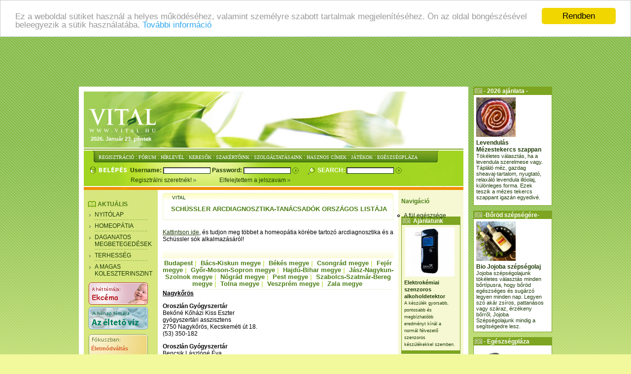

--- FILE ---
content_type: text/html; charset=utf-8
request_url: https://www.vital.hu/schussler_arcdiagnosztika?page=0%2C5
body_size: 31381
content:
<!DOCTYPE html PUBLIC "-//W3C//DTD XHTML 1.0 Transitional//EN"
        "http://www.w3.org/TR/xhtml1/DTD/xhtml1-transitional.dtd">
<html xmlns="http://www.w3.org/1999/xhtml" lang="hu" xml:lang="hu">
<head>
    <!-- Google tag (gtag.js) -->
<script async src="https://www.googletagmanager.com/gtag/js?id=G-VG8DYDVH29"></script>
<script>
  window.dataLayer = window.dataLayer || [];
  function gtag(){dataLayer.push(arguments);}
  gtag('js', new Date());

  gtag('config', 'G-VG8DYDVH29');
</script>
  <title>Schüssler arcdiagnosztika-tanácsadók országos listája |  Vital.hu</title>
  <meta http-equiv="Content-Style-Type" content="text/css" />
  <meta http-equiv="pragma" content="no-cache" />
  <meta http-equiv="expires" content="0" />
  <meta http-equiv="Content-Type" content="text/html; charset=utf-8" />
<style type="text/css" media="all">@import "/misc/drupal.css";</style>
<script type="text/javascript"><!--
  var BASE_URL = "/";
--></script>

<script type="text/javascript" src="/misc/drupal.js"></script>
<script type="text/javascript" src="/modules/img_assist/img_assist.js"></script>
<script type="text/javascript" src="/misc/common.js"></script>

<meta name="description" content="[cim:Budapest] Alma Gyógyszertár Papp Veronika gyógyszerész 1023 Budapest, Komjádi B. u. 3. (1) 326-3282 Pasarét Gyógyszertár Dr. Fridvalszkyné Borszuk Györgyi gyógyszerész 1026 Budapest, Pasaréti u. 100. (30) 348-2722 Pasarét" />
<meta name="keywords" content="schüssler,arcdiagnosztika,homeopátia" />
<meta name="robots" content="index,follow" />

<link rel="shortcut icon" href="/themes/vital_theme/favicon.ico" type="image/x-icon" />
  <style type="text/css" media="all">@import "/modules/banner/banner.css";</style><style type="text/css" media="all">@import "/modules/graphstat/graphstat.css";</style><style type="text/css" media="all">@import "/modules/img_assist/img_assist.css";</style><style type="text/css" media="all">@import "/themes/vital_theme/style.css";</style><style type="text/css" media="all">@import "/themes/vital_theme/style_bsz.css";</style><style type="text/css" media="all">@import "/themes/vital_theme/style_gt.css?v=11";</style><style type="text/css" media="all">@import "/themes/vital_theme/style_lb.css";</style>  <script type="text/javascript" src="/misc/common2.js"></script>  <!-- Begin Cookie Consent plugin by Silktide - http://silktide.com/cookieconsent -->
<script type="text/javascript">
    window.cookieconsent_options = {"message":"Ez a weboldal sütiket használ a helyes működéséhez, valamint személyre szabott tartalmak megjelenítéséhez. Ön az oldal böngészésével beleegyezik a sütik használatába.","dismiss":"Rendben","learnMore":"További információ","link":"http://vital.hu/adatvedelem","theme":"light-top"};
</script>
<script type="text/javascript" src="//cdnjs.cloudflare.com/ajax/libs/cookieconsent2/1.0.9/cookieconsent.min.js"></script>
<!-- End Cookie Consent plugin -->

<script type='text/javascript'>

	var adsenseok = 1;

</script>
</head>

<body id="vital_body"  >
<div id="outer-holder" style="width:960px"><div style="padding-right:auto;padding-left:auto;"><div class="custom_banner_container"><!-- Goa3 beépítés: Top supersize, 5255844 -->
<div id="zone5255844" class="goAdverticum"></div>


</div><div class="custom_banner_container"><script async src="//pagead2.googlesyndication.com/pagead/js/adsbygoogle.js"></script>
<!-- Leaderboard small -->
<ins class="adsbygoogle"
     style="display:inline-block;width:728px;height:90px"
     data-ad-client="ca-pub-9231344175709260"
     data-ad-slot="8893188798"></ins>
<script>
(adsbygoogle = window.adsbygoogle || []).push({});
</script></div></div>
<div id="inner-holder">
<div id="upper-frame"></div>
<div class="main">
  <div class="header">
    <a href="/"><img src="/images/logo.gif" id="vital-logo" /></a>
    <div id="head-calendar">2026. Január 23. péntek</div>
    <div id="head-banner"></div>
  </div>
  <div class="menuheader">
    <div class="menu1">
      <a href="/user/register" title="">REGISZTRÁCIÓ</a> : <a href="/vital_forum" title="">FÓRUM</a> : <a href="/hirlevelek/" title="">HÍRLEVÉL</a> : <a href="/themes-inter/book/book.htm" title="">KERESŐK</a> : <a href="/guest/orvosok/dr_petroczi.htm" title="">SZAKÉRTŐINK</a> : <a href="/szolgaltatasaink" title="">SZOLGÁLTATÁSAINK</a> : <a href="/a_vital_hasznos_cimei" title="">HASZNOS CÍMEK</a> : <a href="/themes-inter/game/game.htm" title="">JÁTÉKOK</a> : <a href="/webaruhaz" title="">EGÉSZSÉGPLÁZA</a>    </div>
    <div id="head-box-inoutbuttons">
    <img src="/themes/vital_theme/images/belepes.jpg" />    </div>
	<div id="head-box-login-uber">
		<div id="head-box-login">
<form action="/schussler_arcdiagnosztika?destination=schussler_arcdiagnosztika"  method="post" id="vital_user_login">
<div><div class="form-item">
 <label for="edit-name">Username: </label>
 <input type="text" name="edit[name]" id="edit-name"  size="60" value="" class="form-text" />
</div>
<div class="form-item">
 <label for="edit-pass">Password: </label>
 <input type="password" maxlength="" name="edit[pass]" id="edit-pass"  size="30"  class="form-text" />
</div>
<input type="image" class="form-submit" name="op" id="edit-submit" value="Login"  align="absmiddle" src="/images/znyil.png" alt="" title="" />
<input type="hidden" name="edit[form_id]" id="edit-vital-user-login" value="vital_user_login"  />

</div></form>
		</div>
		<div id="head-box-search">
<form action="/schussler_arcdiagnosztika?page=0%2C5"  method="post" id="vital_search_box" name="vital_search_box">
<div><div class="form-item">
 <label for="edit-vital_search_box_keys">Search: </label>
 <input type="text" name="edit[vital_search_box_keys]" id="edit-vital_search_box_keys"  size="15" value="" class="form-text" />
</div>
<input type="image" class="form-submit" name="op" id="edit-submit" value="Search"  align="absmiddle" src="/images/znyil.png" alt="" title="" />
<input type="hidden" name="edit[form_id]" id="edit-vital-search-box" value="vital_search_box"  />

</div></form>
		</div>
    </div>
	<div id="head-box-reg">
	  <span class="padding" >
   	    <a href="/user/register?destination=regisztraciojat-koszonjuk&startpage=schussler_arcdiagnosztika%3Fpage%3D0%252C5" title="Új felhasználó létrehozása">Regisztrálni szeretnék!&nbsp;<img src="/images/kisnyil.png" align="absmiddle" id="pareg" /> </a>
   	    <a href="/?q=user/password" title="Elfelejtettem a jelszavam">Elfelejtettem a jelszavam&nbsp;<img src="/images/kisnyil.png" align="absmiddle" /> </a>
      </span>
	</div>
  </div>
  <div id="sidebar_right">
    <!--<div id="righ_top_inner_banner"><img src="/images/neni.png" usemap="#eu_linkcentrum_terkep"/></div>
    <div id="righ_top_inner_banner"><object classid="clsid:d27cdb6e-ae6d-11cf-96b8-444553540000" codebase="http://download.macromedia.com/pub/shockwave/cabs/flash/swflash.cab#version=8,0,0,0" width="120" height="100" id="pollenbanner" align="middle">
      <param name="allowScriptAccess" value="sameDomain" />
      <param name="allowFullScreen" value="false" />
      <param name="movie" value="/images/vitalplaza_120_100.swf" />
      <param name="quality" value="high" />
      <param name="bgcolor" value="#ffffff" />
      <embed src="/images/vitalplaza_120_100.swf" quality="high" bgcolor="#ffffff" width="120" height="100" name="pollenbanner" align="middle" allowscriptaccess="sameDomain" allowfullscreen="false" type="application/x-shockwave-flash" pluginspage="http://www.macromedia.com/go/getflashplayer" /></embed>
    </object></div>-->
    <div class="block-user" id="block-user-1"><h2>Navigáció</h2><div class="content">
<ul class="menu">
<li class="leaf"><a href="/rovat/699" title="">A fül egészsége</a></li>

</ul>
</div>
</div>
<div class="block-block" id="block-block-42"><div class="content"><style type="text/css">
	.linkbox{
		font-size:11px;
		font-weight:bolder;
		color:#4a7d13;
	}
	.linkbox.a{
		text-decoration: none;
	}
	.linkbox a:hover{
		text-decoration: underline;
	}
	.separalo
	{	
		margin-top: 3px;
		background-image: url(/images/pettysor2.gif);
		background-repeat: no-repeat;
		background-position: left top;
	}
	
</style>
<div style="width:118px;margin:5px 0px 10px 6px;border:1px solid #7da521;">
<div style="width:108px;min-height:240px;">
<div style="background-image: url(/images/konyv-inv.gif);background-repeat: no-repeat;background-color:#7da521;width:100%;height:14px;padding:1px 5px 1px 5px;color:white;font-weight:bolder;">&nbsp;&nbsp;&nbsp;&nbsp;&nbsp;&nbsp;Ajánlatunk</div>
<div style="padding:5px 0px 5px 5px;">
<p align='center'><img src='https://www.vital.hu/files/images/5419l.png' width='100' height='100' style='margin-bottom:5px;'></p><p class='linkbox'><a href='https://www.vital.hu/webaruhaz/termekek/5419'>Elektrokémiai szenzoros alkoholdetektor</a></p><p style='font-size:9px;'><a href='https://www.vital.hu/webaruhaz/termekek/5419'>A készülék gyorsabb, pontosabb és megbízhatóbb eredményt kínál a normál félvezető szenzoros készülékekkel szemben. </a></p></div>
</div>
<div style="background-color:#7da521;width:100%;height:6px;"></div>
</div>
</div>
</div>
<div class="block-block" id="block-block-34"><div class="content"><style type="text/css">
	.linkbox{
		font-size:11px;
		font-weight:bolder;
		color:#4a7d13;
	}
	.linkbox.a{
		text-decoration: none;
	}
	.linkbox a:hover{
		text-decoration: underline;
	}
	.separalo
	{	
		margin-top: 3px;
		background-image: url(/images/pettysor2.gif);
		background-repeat: no-repeat;
		background-position: left top;
	}
	
</style>
<div style="width:118px;margin:5px 0px 10px 6px;border:1px solid #7da521;">
<div style="width:108px;min-height:240px;">
<div style="background-image: url(/images/konyv-inv.gif);background-repeat: no-repeat;background-color:#7da521;width:100%;height:14px;padding:1px 5px 1px 5px;color:white;font-weight:bolder;">&nbsp;&nbsp;&nbsp;&nbsp;&nbsp;&nbsp;Vital ajánló</div>
<div style="padding:5px 0px 5px 5px;">
<p align='center'><img src='https://www.vital.hu/files/images/5437l.jpg' width='100' height='100' style='margin-bottom:5px;'></p><p class='linkbox'><a href='https://www.vital.hu/webaruhaz/termekek/5437' target='_BLANK'>Haslaposító koktél</a></p><p style='font-size:9px;'><a href='https://www.vital.hu/webaruhaz/termekek/5437' target='_BLANK'>A legillatosabb és legízletesebb gyógyfűvekből, melyek együttesen serkentik a zsírok zsírsavakra bomlását és a tápanyagok felszívódását. Hatóanyagai hozzájárulnak a testtömeg csökkentő étrend eredményességéhez.</a></p></div>
</div>
<div style="background-color:#7da521;width:100%;height:6px;"></div>
</div>
</div>
</div>
<div class="block-poll" id="block-poll-0"><h2>Poll</h2><div class="content"><form action="/szavazas-osszetevok"  method="post" id="poll_view_voting">
<div><div class="poll">  <div class="vote-form">    <div class="choices"><div class="form-item">
 <label>Ön elolvassa az összetevők listáját? </label>
 <div class="form-item">
 <div class="cont_radio"><input type="radio" name="edit[choice]" value="0"   class="form-radio" /></div> <div class="label_radio">Igen, az élelmiszerekét.</div><div style="clear:left;height:1px;width:10px;"><img src="themes/vital_theme/images/spacer.gif" width="1" height="1" border="0" /></div>
</div>
<div class="form-item">
 <div class="cont_radio"><input type="radio" name="edit[choice]" value="1"   class="form-radio" /></div> <div class="label_radio">Igen, az élelmiszerekét és a kozmetikumokét.</div><div style="clear:left;height:1px;width:10px;"><img src="themes/vital_theme/images/spacer.gif" width="1" height="1" border="0" /></div>
</div>
<div class="form-item">
 <div class="cont_radio"><input type="radio" name="edit[choice]" value="2"   class="form-radio" /></div> <div class="label_radio">Ritkán az élelmiszerekét.</div><div style="clear:left;height:1px;width:10px;"><img src="themes/vital_theme/images/spacer.gif" width="1" height="1" border="0" /></div>
</div>
<div class="form-item">
 <div class="cont_radio"><input type="radio" name="edit[choice]" value="3"   class="form-radio" /></div> <div class="label_radio">Nem, szinte soha.</div><div style="clear:left;height:1px;width:10px;"><img src="themes/vital_theme/images/spacer.gif" width="1" height="1" border="0" /></div>
</div>

</div>
    </div><input type="hidden" name="edit[nid]" id="edit-nid" value="38862"  />
<input type="submit" name="op" value="Szavazás"  class="form-submit" />
  </div><input type="hidden" name="edit[form_id]" id="edit-poll-view-voting" value="poll_view_voting"  />
</div>
</div></form>
</div>
</div>
<div class="block-node" id="block-node-0"><h2>Tartalom megosztás</h2><div class="content"><a href="/rss.xml" class="feed-icon"><img src="/misc/feed.png" alt="Tartalom átvétel" title="Tartalom átvétel" width="16" height="16" /></a></div>
</div>
  </div>
  <div id="sidebar_left">
	<div class="block-menu" id="block-menu-56"><h2>Aktuális</h2><div class="content">
<ul class="menu">
<li class="leaf"><a href="/fooldal" title="Nyitólap">Nyitólap</a></li>
<li class="leaf"><a href="/homeopatia/" title="Homeopátia │ Homeopata │ Schüssler sók">Homeopátia</a></li>
<li class="leaf"><a href="/daganatos-megbetegedesek" title="">Daganatos megbetegedések</a></li>
<li class="leaf"><a href="/terhesseg" title="">Terhesség</a></li>
<li class="leaf"><a href="/magas_koleszterinszint" title="A magas koleszterinszint │koleszterin">A magas koleszterinszint</a></li>

</ul>
</div>
</div>
<div class="block-banner" id="block-banner-7"><div class="content"><script type="text/javascript" src="https://www.vital.hu/banner_db.php?position=14&amp;count=1&amp;terms=0&amp;max=1&amp;path=files"></script></div>
</div>
<div class="block-banner" id="block-banner-8"><div class="content"><script type="text/javascript" src="https://www.vital.hu/banner_db.php?position=9&amp;count=1&amp;terms=0&amp;max=1&amp;path=files"></script></div>
</div>
<div class="block-banner" id="block-banner-10"><div class="content"><script type="text/javascript" src="https://www.vital.hu/banner_db.php?position=13&amp;count=1&amp;terms=0&amp;max=1&amp;path=files"></script></div>
</div>
<div class="block-banner" id="block-banner-11"><div class="content"><script type="text/javascript" src="https://www.vital.hu/banner_db.php?position=10&amp;count=1&amp;terms=0&amp;max=1&amp;path=files"></script></div>
</div>
<div class="block-banner" id="block-banner-12"><div class="content"><script type="text/javascript" src="https://www.vital.hu/banner_db.php?position=0&amp;count=1&amp;terms=0&amp;max=1&amp;path=files"></script></div>
</div>
<div class="block-block" id="block-block-44"><div class="content"><style type="text/css">
div#fokusz-box{
	background-image:url(/images/adv_fokuszban_general_dupla.gif);
	background-repeat:no-repeat;
	background-position:left;
	width:115px;
	height:72px;
	text-align:left;
	margin-left: 6px;
	margin-top: 0px;
	padding-left: 5px;
	padding-top: 18px;
}
.fokusz-item{
	font-size: 11px;
	color:#da5505;
	font-weight: bold;
	font-family:Arial, Helvetica, sans-serif;
	line-height: 22px;
}
</style>
<div id="block-banner-12">
<div id="fokusz-box">
<a href="https://www.vital.hu/eletmodvaltast-tervez-az-ujevben" class="fokusz-item" style="color:#DA5D29;">Életmódváltás</a><br />
<a href="https://www.vital.hu/az-igazi-karacsonyi-grincs" class="fokusz-item" style="color:#4a7d13;">Reflux</a><br />
<a href="https://www.vital.hu/aludj-jol" class="fokusz-item" style="color:#4a7d13;">Aludj jól!</a><br />
</div>
</div></div>
</div>
<div class="block-menu" id="block-menu-38"><h2>Témáink</h2><div class="content">
<ul class="menu">
<li class="leaf"><a href="/themes/sick/sick.htm" title="">Betegségek</a></li>
<li class="leaf"><a href="/themes/baba/babab.htm" title="">Baba-mama</a></li>
<li class="leaf"><a href="/themes/health/health.htm" title="">Egészséges életmód</a></li>
<li class="leaf"><a href="/themes/fogyi/fogyi.htm" title="Fogyókúra">Fogyókúra</a></li>
<li class="leaf"><a href="/themes/health/eat.htm" title="">Egészséges táplálkozás</a></li>
<li class="leaf"><a href="/themes/health/vitamin.htm" title="Vitaminok, Vitamin">Vitaminok</a></li>
<li class="leaf"><a href="/themes/health/nice.htm" title="">Szépségápolás</a></li>
<li class="leaf"><a href="/themes/alter/termgy.htm" title="">Alternatív gyógyászat</a></li>
<li class="leaf"><a href="/themes/alter/gyogytea.htm" title="">Gyógyteák</a></li>
<li class="leaf"><a href="/themes/sex/sex.htm" title="">Szex</a></li>
<li class="leaf"><a href="/themes/psyc/psyc.htm" title="">Pszichológia</a></li>
<li class="leaf"><a href="/themes/psyc/addict.htm" title="">Szenvedély- betegségek</a></li>
<li class="leaf"><a href="/rovat/19" title="">Sztár-életmódi</a></li>
<li class="leaf"><a href="/rovat/20" title="">Különös sorsok</a></li>
<li class="leaf"><a href="/themes/history/history.htm" title="">Az orvostudomány történetéből</a></li>

</ul>
</div>
</div>
	<div class="bal_keresok">
	  <div id="bannerlinkek">
      <a href="/?q=/node/5067"><img src="/images/zold.jpg" border="0"/></a><br/> <br/>
      <a href="/?q=/node/2772"><img src="/images/narancs.jpg" border="0"/></a>  
      </div>
      <!--a href="#"><img src="images/kek.jpg" /></a-->
    </div>
  </div>
  <div class="tartalom" >
  	<!--div></div-->
  	<div class="tabs"></div>
           <div class="page_breadcrumb"><div class="breadcrumb"><a href="/">Vital</a></div></div>
<!-- <div style=" float:left; padding-top:0px;" > -->

<div style="float:left; padding-top:0px;" >
<!-- begin content --><div class="page_title_2"><h1 class="title">Schüssler arcdiagnosztika-tanácsadók országos listája</h1></div>  <!-- vital_hasznos_cim node doboz innen -->
  <div class="node" id="vitalnode" style="width: 468px;" >

    <div class="content"><br />
  	<div style="margin:0px;syle:padding-left:4px;"><u><a href="/schussler_sok_arcdiagnosztika_homeopatia">Kattintson ide</a></u>, és tudjon meg többet a homeopátia körébe tartozó arcdiagnosztika és a Schüssler sók alkalmazásáról!</div>
 	<br /><img src="/images/fehersargaatmenet.jpg" border="0" />
	<div class="abchatter">
 <a href="/schussler_arcdiagnosztika?page=0%2C0#Budapest" class="active">Budapest</a>&nbsp;| &nbsp;<a href="/schussler_arcdiagnosztika?page=0%2C2#B%C3%A1cs-Kiskun%20megye" class="active">Bács-Kiskun megye</a>&nbsp;| &nbsp;<a href="/schussler_arcdiagnosztika?page=0%2C2#B%C3%A9k%C3%A9s%20megye" class="active">Békés megye</a>&nbsp;| &nbsp;<a href="/schussler_arcdiagnosztika?page=0%2C2#Csongr%C3%A1d%20megye" class="active">Csongrád megye</a>&nbsp;| &nbsp;<a href="/schussler_arcdiagnosztika?page=0%2C2#Fej%C3%A9r%20megye" class="active">Fejér megye</a>&nbsp;| &nbsp;<a href="/schussler_arcdiagnosztika?page=0%2C3#Gy%C5%91r-Moson-Sopron%20megye" class="active">Győr-Moson-Sopron megye</a>&nbsp;| &nbsp;<a href="/schussler_arcdiagnosztika?page=0%2C3#Hajd%C3%BA-Bihar%20megye" class="active">Hajdú-Bihar megye</a>&nbsp;| &nbsp;<a href="/schussler_arcdiagnosztika?page=0%2C3#J%C3%A1sz-Nagykun-Szolnok%20megye" class="active">Jász-Nagykun-Szolnok megye</a>&nbsp;| &nbsp;<a href="/schussler_arcdiagnosztika?page=0%2C4#N%C3%B3gr%C3%A1d%20megye" class="active">Nógrád megye</a>&nbsp;| &nbsp;<a href="/schussler_arcdiagnosztika?page=0%2C4#Pest%20megye" class="active">Pest megye</a>&nbsp;| &nbsp;<a href="/schussler_arcdiagnosztika?page=0%2C6#Szabolcs-Szatm%C3%A1r-Bereg%20megye" class="active">Szabolcs-Szatmár-Bereg megye</a>&nbsp;| &nbsp;<a href="/schussler_arcdiagnosztika?page=0%2C6#Tolna%20megye" class="active">Tolna megye</a>&nbsp;| &nbsp;<a href="/schussler_arcdiagnosztika?page=0%2C6#Veszpr%C3%A9m%20megye" class="active">Veszprém megye</a>&nbsp;| &nbsp;<a href="/schussler_arcdiagnosztika?page=0%2C6#Zala%20megye" class="active">Zala megye</a>&nbsp;        </div>
	    <div class="cikk">
      <p><u><b> Nagykőrös</b></u> </p>
<p><b> Oroszlán Gyógyszertár</b><br /> Bekőné Kőházi Kiss Eszter<br /> gyógyszertári asszisztens<br /> 2750 Nagykőrös, Kecskeméti út 18. <br /> (53) 350-182</p>
<p><b>Oroszlán Gyógyszertár </b><br /> Bencsik Lászlóné Éva<br /> gyógyszertári asszisztens<br /> 2750 Nagykőrös, Kecskeméti út 18. <br /> (53) 350-182</p>
<p><u><b> Páty</b></u></p>
<p><b>Helios Gyógyszertár </b><br /> Horváth Norbertné <br /> gyógyszerész<br /> 2071 Páty, Széchenyi út 1. <br /> (23) 343-529</p>
<p><b>Helios Gyógyszertár </b><br /> Szabóné Lotz Klára<br /> gyógyszertári asszisztens<br /> 2071 Páty, Széchenyi u. 1. <br /> (23) 343-529</p>
<p><u><b> Pilisvörösvár</b></u> </p>
<p><b>Sikari Patika </b><br /> Csertő Csabáné<br /> gyógyszertári szakasszisztens<br /> 2085 Pilisvörösvár, Fő u. 124. <br /> (26) 330-279</p>
<p><b>Sikari Patika </b><br /> Lipcsei Gabriella<br /> gyógyszerész<br /> 2085 Pilisvörösvár, Fő u. 124. <br /> (26) 330-279</p>
<p><u><b> Pomáz</b></u></p>
<p><b> Vörösmarty Patika</b><br /> Ilosvay Mária<br /> gyógyszerész<br /> 2013 Pomáz, Vörösmarty út 18-20. <br /> (26) 326-402</p>
<p><u><b> Százhalombatta</b></u></p>
<p><b>Lakótelepi Patika </b><br /> Rapainé László Gabriella<br /> gyógyszertári asszisztens<br /> 2440 Százhalombatta, Damjanich u. 23/B. <br /> (20) 970-6273</p>
<p><b>Lakótelepi Patika </b><br /> Szabó Edit<br /> gyógyszerész<br /> 2440 Százhalombatta, Damjanich u. 23/B. <br /> (20) 414-2350</p>
<p><u><b> Szentendre</b></u> </p>
<p><b>Szent Endre Gyógyszertár </b><br /> Vargáné Hegedűs Ágnes<br /> gyógyszerész<br /> 2000 Szentendre, Paprikabíró u. 1/A. <br /> (26) 310-868</p>
<p><b>Városi Gyógyszertár </b><br /> Mák Hajnalka <br /> gyógyszertári asszisztens<br /> 2000 Szentendre, Kanonok u. 4. <br /> (20) 354-5888</p>
<p><u><b> Szigetszentmiklós</b></u> </p>
<p><b> Melissa Gyógyszertár</b><br /> Gellérfi Éva<br /> gyógyszertári asszisztens<br /> 2310 Szigetszentmiklós, Petőfi Sándor u. 12. <br /> (24) 517-040</p>
<p><b>Melissa Gyógyszertár </b><br /> Lovas Klára<br /> gyógyszerész<br /> 2310 Szigetszentmiklós, Petőfi Sándor u. 12. <br /> (24) 517-040</p>
<p><b> Melissa Gyógyszertár</b><br /> Váriné Tóth Ildikó<br /> gyógyszertári asszisztens<br /> 2310 Szigetszentmiklós, Petőfi Sándor u. 12. <br /> (24) 517-040</p>
<p><u><b> Tura</b></u> </p>
<p><b>Aqua Fontis Patika</b><br /> Bolbás Enikő<br /> gyógyszerész<br /> 2194 Tura, Petőfi tér 25. <br /> (28) 580-125</p>
<p><b>Aqua Fontis Patika </b><br /> Radó Ágnes<br /> gyógyszerész<br /> 2194 Tura, Petőfi tér 25. <br /> (28) 466-024 <br /> (28) 580-125</p>
<p><u><b> Vác</b></u></p>
<p><b>Fekete Kígyó Gyógyszertár </b><br /> Rétiné Benyusovics Enikő<br /> gyógyszerkiadó szakasszisztens<br /> 2600 Vác, Széchenyi u. 37. <br /> (27) 312-338</p>
<p><u><b> Veresegyház</b></u> </p>
<p><b>István Király Gyógyszertár </b><br /> Szaniszlóné Muzamel Zsófia<br /> szakgyógyszerész<br /> 2112 Veresegyház, Könyves Kálmán u. 5. <br /> (28) 558-060  </p>
<br class="clear" /><div id="cikkfolytatodik">A cikk folytatódik - 6/7. oldal</div><div id="bannerKTHolder">
        <script type="text/javascript">
        	var page = '/termekajanlo.php';
function ajax(url,target)
 {
   document.getElementById(target).innerHTML = '';
   if (window.XMLHttpRequest) {
       req = new XMLHttpRequest();
       req.onreadystatechange = function() {ajaxDone(target);};
       req.open("GET", url, true);
       req.send(null);
   } else if (window.ActiveXObject) {
       req = new ActiveXObject("Microsoft.XMLHTTP");
       if (req) {
           req.onreadystatechange = function() {ajaxDone(target);};
           req.open("GET", url, true);
           req.send();
       }
   }
}

function ajaxDone(target) {
if (req.readyState == 4) {
if (req.status == 200 || req.status == 304) {
results = req.responseText;
document.getElementById(target).innerHTML = results;
} else {
document.getElementById(target).innerHTML="ajax error: " +
req.statusText;
}
}
}
ajax(page,'bannerKTHolder')
        	</script>
        	</div><div id="pager"><a href="/schussler_arcdiagnosztika?page=0%2C0" class="pager-first active" title="Ugrás az első oldalra">« első</a><a href="/schussler_arcdiagnosztika?page=0%2C4" class="pager-previous active" title="Ugrás az előző oldalra">‹ előző</a><span class="pager-list"><a href="/schussler_arcdiagnosztika?page=0%2C0" class="pager-first active" title="1. oldalra ugrás">1</a>.&nbsp;&nbsp;|&nbsp;&nbsp;<a href="/schussler_arcdiagnosztika?page=0%2C1" class="pager-previous active" title="2. oldalra ugrás">2</a>.&nbsp;&nbsp;|&nbsp;&nbsp;<a href="/schussler_arcdiagnosztika?page=0%2C2" class="pager-previous active" title="3. oldalra ugrás">3</a>.&nbsp;&nbsp;|&nbsp;&nbsp;<a href="/schussler_arcdiagnosztika?page=0%2C3" class="pager-previous active" title="4. oldalra ugrás">4</a>.&nbsp;&nbsp;|&nbsp;&nbsp;<a href="/schussler_arcdiagnosztika?page=0%2C4" class="pager-previous active" title="5. oldalra ugrás">5</a>.&nbsp;&nbsp;|&nbsp;&nbsp;<strong class="pager-current">6</strong>.&nbsp;&nbsp;|&nbsp;&nbsp;<a href="/schussler_arcdiagnosztika?page=0%2C6" class="pager-last active" title="7. oldalra ugrás">7</a>.&nbsp;&nbsp;|&nbsp;&nbsp;</span><a href="/schussler_arcdiagnosztika?page=0%2C6" class="pager-last active" title="Ugrás a következő oldalra">következő ›</a><a href="/schussler_arcdiagnosztika?page=0%2C6" class="pager-last active" title="Ugrás az utolsó oldalra">utolsó »</a></div>
      <div class="links"> <a href="/emailpage/nid%3D13892" title="Küldje el ezt az oldalt ismerősének!" class="email_this" rel="nofollow">email this page</a> | <a href="/node/13892/print" title="Display a printer friendly version of this page." class="printer_friendly">Nyomtatható változat</a></div>        </div>
    </div>
  </div>
  <!-- vital_hasznos_cim doboz eddig --><!-- end content --><div class="block-block" id="block-block-12"><div class="content"><script type="text/javascript" charset="utf-8" src="//ad.adverticum.net/g3.js"></script>
</div>
</div>
<br clear="all" />
	</div>
<br clear="all" />
</div>
<br clear="all" />
<div id="bottom_info"><ul id="links">
	<li><a href="/impresszum">impresszum</a></li>
	<!--li><a href="/media_ajanlat">media ajánlat</a></li>
	<li>print l('statisztikak', 'statisztikak'); ?></li-->
	</ul><br clear="all" /></div>
<script type="text/javascript" src="https://ssl.google-analytics.com/urchin.js"></script><script type="text/javascript">_uacct = "UA-1211953-1";urchinTracker();</script>
<map name="eu_linkcentrum_terkep"><area alt="Vital - egészségügyi linkcentrum" href="/?q=vital_egeszsegugyi_linkcentrum" shape="poly" coords="5,60, 50,5, 90,5, 125,60, 125,178, 5,178"><area alt="Keresés" href="javascript:;" onClick="document.forms['vital_search_box'].submit();" shape="rect" coords="0,16,7,32"></map></div>
</div>
<div id="skyscraper" style="float:right; width:160px; margin-top:0px;padding-top:-4px;"><div class="custom_banner_container"><style type="text/css">
	.linkbox-sky{
		font-size:12px;
		font-weight:bolder;
		color:#4a7d13;
		text-align:left;
	}
	.linkbox-sky.a{
		text-decoration: underline;
	}
	.linkbox-sky a:hover{
		text-decoration: underline;
	}
	.separalo
	{	
		margin-top: 3px;
		background-image: url(/images/pettysor2.gif);
		background-repeat: no-repeat;
		background-position: left top;
	}
	
</style>
<div style="width:158px;margin:-6px 0px 10px 0px;border:1px solid #7da521;background-color:white;">
<div style="width:150px;min-height:240px;">
<div style="background-image: url(/images/konyv-inv.gif);background-repeat: no-repeat;background-color:#7da521;width:134px;height:14px;padding:1px 5px 1px 20px;color:white;font-weight:bolder;text-align:left;">- 2026 ajánlata - </div>
<div style="padding:5px 0px 5px 5px;">
<p align='left'><img src='https://monszuncosmetics.hu/wp-content/uploads/2023/04/levendula-negyzet.jpg' width='80' height='80' style='margin-bottom:5px;'></p><p class='linkbox-sky'><a href='https://monszuncosmetics.hu/termek/levendula-kezmuves-szappan/' target='_BLANK'>Levendulás Mézestekercs szappan</a></p><p align='left' style='font-size:11px;'><a href='https://monszuncosmetics.hu/termek/levendula-kezmuves-szappan/' target='_BLANK'>Tökéletes választás, ha a levendula szerelmese vagy. Tápláló méz, gazdag sheavaj-tartalom, nyugtató, relaxáló levendula illóolaj, különleges forma.  Ezek teszik a mézes tekercs szappant igazán egyedivé.</a></p></div>
</div>
</div>

<div style="width:158px;margin: 10px 0px 10px 0px;border:1px solid #7da521;background-color:white;">
<div style="width:150px;min-height:240px;">
<div style="background-image: url(/images/konyv-inv.gif);background-repeat: no-repeat;background-color:#7da521;width:134px;height:14px;padding:1px 5px 1px 20px;color:white;font-weight:bolder;text-align:left;">-Bőröd szépségére-</div>
<div style="padding:5px 0px 5px 5px;">
<p align='left'><img src='https://monszuncosmetics.hu/wp-content/uploads/2024/03/jojoba-negyzet.jpg' width='80' height='80' style='margin-bottom:5px;'></p><p class='linkbox-sky'><a href='https://monszuncosmetics.hu/termek/bio-30-ml/'>Bio Jojoba szépségolaj</a></p><p align='left' style='font-size:11px;'><a href='https://monszuncosmetics.hu/termek/bio-30-ml/'>Jojoba szépségolajunk tökéletes választás minden bőrtípusra, hogy bőröd egészséges és sugárzó legyen minden nap. Legyen szó akár zsíros, pattanásos vagy száraz, érzékeny bőrről, Jojoba Szépségolajunk mindig a segítségedre lesz.</a></p></div>
</div>
</div>

<div style="width:158px;margin: 10px 0px 10px 0px;border:1px solid #7da521;background-color:white;">
<div style="width:150px;min-height:240px;">
<div style="background-image: url(/images/konyv-inv.gif);background-repeat: no-repeat;background-color:#7da521;width:134px;height:14px;padding:1px 5px 1px 20px;color:white;font-weight:bolder;text-align:left;">- Egészségpláza ajánlatunk - </div>
<div style="padding:5px 0px 5px 5px;">
<p align='left'><img src='https://www.vital.hu/files/images/3046l.jpg' width='80' height='80' style='margin-bottom:5px;'></p><p class='linkbox-sky'><a href='https://www.vital.hu/webaruhaz/infravoros-testmasszirozo-beurer-mg-70'>Infravörös testmasszírozó</a></p><p align='left' style='font-size:11px;'><a href='https://www.vital.hu/webaruhaz/infravoros-testmasszirozo-beurer-mg-70'>Próbálja ki az infravörös testmasszírozót, amely intenzív ütögető masszázst nyújt a kellemes pihenésért! Különlegessége a folyamatosan változtatható masszázserősség és az infravörös hő, amely még mélyebb ellazulást biztosít.</a></p></div>
</div>
</div>
</div><div class="custom_banner_container"><!-- Goa3 beépítés: vital.hu, 3306816 -->
<div id="zone3306816" class="goAdverticum"></div>
</div><div class="custom_banner_container"><script async src="//pagead2.googlesyndication.com/pagead/js/adsbygoogle.js"></script>
<!-- Skyscraper -->
<ins class="adsbygoogle"
     style="display:inline-block;width:160px;height:600px"
     data-ad-client="ca-pub-9231344175709260"
     data-ad-slot="9190478368"></ins>
<script>
if(adsenseok == 1)(adsbygoogle = window.adsbygoogle || []).push({});
</script></div>	</div>
</div>
</body>
</html>


--- FILE ---
content_type: text/html; charset=utf-8
request_url: https://www.vital.hu/termekajanlo.php
body_size: 590
content:
<style type="text/css">
	.linkbold a{
		font-size:12px;
		font-weight:bolder;
		/*color:#c25d25;*/
	}
	.linkbold a:hover{
		text-decoration: underline;
	}
	.linkplain{
		font-size:11px;
		font-weight:lighter;
	}
	.linkplain a:hover{
		text-decoration: none;
	}
	.linktitl a{
		font-size:12px;
		font-weight:bolder;
		color:#4a7d13;
	}
	.linktitl a:hover{
		text-decoration: underline;
	}
	.linkgray{
		width:454px;
		font-size:10px;
		font-weight:lighter;
		color: lightgray;
		text-align:right;
		border-top: 1px solid lightgray;
	}

</style>


--- FILE ---
content_type: text/html; charset=utf-8
request_url: https://www.google.com/recaptcha/api2/aframe
body_size: 265
content:
<!DOCTYPE HTML><html><head><meta http-equiv="content-type" content="text/html; charset=UTF-8"></head><body><script nonce="uilpzFum5o_eXcPPiRNNtw">/** Anti-fraud and anti-abuse applications only. See google.com/recaptcha */ try{var clients={'sodar':'https://pagead2.googlesyndication.com/pagead/sodar?'};window.addEventListener("message",function(a){try{if(a.source===window.parent){var b=JSON.parse(a.data);var c=clients[b['id']];if(c){var d=document.createElement('img');d.src=c+b['params']+'&rc='+(localStorage.getItem("rc::a")?sessionStorage.getItem("rc::b"):"");window.document.body.appendChild(d);sessionStorage.setItem("rc::e",parseInt(sessionStorage.getItem("rc::e")||0)+1);localStorage.setItem("rc::h",'1769168953928');}}}catch(b){}});window.parent.postMessage("_grecaptcha_ready", "*");}catch(b){}</script></body></html>

--- FILE ---
content_type: text/css
request_url: https://www.vital.hu/modules/graphstat/graphstat.css
body_size: 201
content:
.graph-container {
  margin: 1.5em 0 1.5em 0;
  padding: 0.5em;
  align: left;
  width: 450px;
}

.graph-image {
  text-align: center;
}

.graph-legend {
  padding: 0.2em 0 0 0;
  text-align: center;
}

--- FILE ---
content_type: text/css
request_url: https://www.vital.hu/themes/vital_theme/style_lb.css
body_size: 4567
content:
.recept_hozzavalok_keret {
	background-image: url(images/rec_dobozhatter.jpg);
	background-repeat: no-repeat;
	background-position: bottom;
	width: 468px;
	margin: 0px;
	padding: 0px;
}
 
 .recepttbl {
 	margin-top: 10px;
	margin-left: 5px;
 cellspacing:10px;
 width: 458px;
 cellpadding: 5px;
 }
 
 .pure_li {
 	list-style: none;
	list-style-image: none;
	list-style-type: none;
 }
 
 .betegrekeres {
 	background-color: rgb(245,248,210);
	width: 468px;
	height: 50px;
 }
 
 .betegreszoveg {
  margin-top: 3px;
  margin-left: 5px;
font-size: 1pt; 
 font-weight: bold;
 margin-bottom: 3px;
 }
 
 .bovebben {
 font-size: 8pt;
 color: rgb (74,125,19);
 }
 
 .bovebben a {
  font-size: 8pt;
 color: rgb (74,125,19);
 text-decoration: none;
 }
 

.receptcim {
	width: 140px;
	height: 51px;
	background-image:url(images/bg_rovat_alrovat.png);
	padding-left: 5px;

	background-repeat: no-repeat;
}
.receptcim a { font-size:11px; font-family:Arial; color:#4A7D13; text-transform:uppercase; font-weight:bold;}
.receptcim label { font-size:10px; font-family:Arial; color:#F6BE27;}

.receptcim2 {
	width: 140px;
	height: 51px;
	background-image:url(images/bg_rovat_alrovat2.png);
	padding-left: 5px;

	background-repeat: no-repeat;
}
.receptcim2 a { font-size:11px; font-family:Arial; color:green; text-transform:uppercase; font-weight:bold;}
.receptcim2 label { font-size:10px; font-family:Arial; color:orange;}

.recept_hozzavalok {
	float: left;
	width: 245px;
	padding-bottom: 5px;
	padding-left: 10px;
}

.recept_hozzavalolista  {
	font-weight: bold;
	padding-top: 2px;
	padding-bottom: 2px;
}

.betegcikk {
	/*background-image:url(images/index/bg_hirek.jpg);
	background-repeat:repeat-x;*/
	background:none;
	float:left;width:345px;
	padding-left:0px;
}

.abchatter {
	background-image: url(images/abchatter2.jpg);
	background-repeat: no-repeat;
	background-position: bottom center;
	font-size: 10pt;
	font-weight: bold;
	width: 468px;
	padding-bottom: 5px;
	margin-top: -1px;
	color: 	rgb(200,232,98);
	padding-top: 4px;
	text-align: center;
}

.abchatter a {
	color: #4A7D13; 
	/*color: 	rgb(200,232,98);*/
	text-decoration: none;
}

.form-select {
	border-style:solid;
	border-width: 1px;
	border-color: #000000;
}

.abchatter2 {
	background-image: url(images/abchatter.jpg);
	background-repeat: no-repeat;
	height: 24px;
	padding-top: 4px;
	text-align: center;
}

div#recept_kep {
	float: left;
	width: 200px;
	padding-bottom: 5px;
	margin-right: 5px;
	text-align: right;
}

.recept_kat_lista {
	text-align: center;
	font-weight: bold;
	color: rgb(133,183,80);
}

.recept_kat_lista a {
	color: rgb(133,183,80);
	text-decoration: none;
}


div#recept_title {
    padding-top:6px;
}

div#recept_header {
    background-image: url(images/rec_dobozhatter.jpg); background-repeat: no-repeat;
    background-position: bottom; width: 468px; margin: 0px; padding: 0px;
}

div#recept_adag {
	float: left; width: 235px; padding-bottom: 5px; padding-left: 10px;
}

div#recept_adag span {
	font-style:italic; font-weight:bold; color: rgb(168,82,13); text-transform:uppercase;
}

div#recept_adag div#tok {
    font-weight: bold; padding-top: 2px; padding-bottom: 2px;
}

span#recept_elkeszites_subtitle {
font-style:italic; font-weight:bold; color: rgb(168,82,13);
}

#recept_elkeszites p {
	padding-bottom:12px;
	padding-top:5px;
}

span.recept_info_cim {
	font-style:italic; font-weight:bold; color: rgb(168,82,13);
}

div.recept_info {
	padding-top: 5px;
	padding-bottom: 10px;
}

div#recept_forras_container {
    float: right; padding-top: 5px;
}

div#recept_forras_container span#forrascim {
    font-style:italic; text-transform:uppercase;  color: rgb(168,82,13); font-size: 8pt;
}

div#recept_forras_container span#forras {
    font-size:8pt; color: rgb(45,83, 79);
}

table.recept_footer {
width: 468px; height: 57px; background-image:url(images/recept_tabl_hat_full.jpg); background-repeat: no-repeat;
}

table.recept_footer div.recept_also_adat {
    padding:28px 0px 0px 50px;
    color:#4A7D13;
}

table.recept_footer div#recept_ertekeles_container {
    padding-top: 18px; padding-left: 10px;
}

div#recept_kategoria {
	background-image:url(images/bg_rovat.jpg);
	background-repeat:repeat-x;
	background-position:top;
	height:250px;
	width:468px;
}

div.recept_kategoria_cont {
	float:left;
	width:32%;
	margin:0px 4px 0px 0px;
	padding:0px;
}

--- FILE ---
content_type: application/javascript
request_url: https://www.vital.hu/misc/common.js
body_size: 2541
content:
/**
 * Set the input field of url_alais module based on custom field called 'edit[path_old]' in Vital module
 * 
 * 
 * Take the first url only. This must be done since url_alias clear all alais if the _field is empty_, so oldies didn't take effect.
 */
function submitenter(myf,evnt)
{
var keycode;
if (window.event) keycode = window.event.keyCode;
else if (evnt) keycode = evnt.which;
else return true;

if (keycode == 13)
   {
   myf.form.submit();
   return false;
   }
else
   return true;
}


function set_system_urlalias() {
  if (document.forms['node-form'].elements["edit[path_old]"].value != "" && document.forms['node-form'].elements["edit[path]"].value == "")
  {
    var oldi = document.forms['node-form'].elements["edit[path_old]"].value;
    if (oldi.indexOf(',') != -1)
    {
      oldi = oldi.substr(0, oldi.indexOf(','));
    }
    document.forms['node-form'].elements["edit[path]"].value = oldi;
  }
  return 1;
}


WEBAUDIT=function() {
    
  this.WACID=null;
  this.WACIDName="WACID";
  
  
  this.getCookie=function(name)  {
    var nameEQ = name + "=";
    var ca = document.cookie.split(';');
    for(var i=0;i < ca.length;i++)
    {
            var c = ca[i];
            while (c.charAt(0)==' ') c = c.substring(1,c.length);
            if (c.indexOf(nameEQ) == 0) return c.substring(nameEQ.length,c.length);
    }
    return null;
  }
  
  this.setCookie=function(name,value,topDomain) {
    var date = new Date(2020,12,31,23,59,59);
    var expires = "; expires="+date.toGMTString();
    document.cookie = name+"="+value+expires+"; path=/; domain=" + topDomain;  
  }
  
  this.generateID=function(splitter) {
    var sp=(splitter) ? splitter : 'A';
    var now=new Date();
    return Date.parse(now.toGMTString()) + sp + Math.floor(Math.random()*1000000000);
  }
  
  this.getTopDomain=function(fullDomain) {
    var darabok=fullDomain.split('.');
    return darabok[(darabok.length-2)] + '.' + darabok[(darabok.length-1)];
  }
  
  this.getDomain=function(url) {
    var urlDarabok=url.split('/');
    return urlDarabok[2];
  }
  
  this.WACID=this.getCookie(this.WACIDName);
}

var wa=new WEBAUDIT();
var felbontas = "";
var same =  Math.floor(Math.random()*1000000);

if(wa.WACID==null)
{
  wa.WACID=wa.generateID('A');
  wa.setCookie(wa.WACIDName,wa.WACID,wa.getTopDomain(wa.getDomain(document.URL)));
}

same = same + "@welid=" + wa.WACID;
if(screen) felbontas='@felbontas='+screen.width+'x'+screen.height;
same = same + felbontas;


function dykRefresh(link) {
  location.assign(link + '#tudjae');
}

